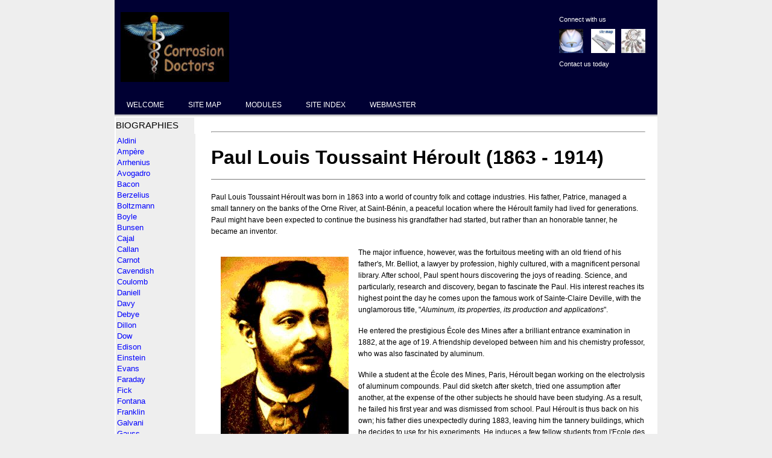

--- FILE ---
content_type: text/html
request_url: http://www.corrosion-doctors.org/Biographies/HeroultBio.htm
body_size: 12900
content:
<!DOCTYPE html>
<html>

<!-- #BeginTemplate "biographies.dwt" -->

<head>
<!-- #BeginEditable "doctitle" -->
<title>Paul Louis Toussaint H�roult</title>
<!-- #EndEditable -->
<link href="../CSS/general-style.css" media="screen" rel="stylesheet" type="text/css">
<style type="text/css">

@media print{
body {
	background-color: #FFFFFF;
	background-image: none;
	color: #000000;
}
#top {
	display: none;
}
#logo {
	display: none;
}
#topnav {
	display: none;
}
#subbanner {
	display: none;
}
#footer {
	display: none;
}
#content {
	width: 100%;
}
}
</style>
</head>

<body>
    <div id="wrapper">
	<div id="top">
		<div id="logo">
			<img src="../images/CDs-logo-s.JPG" height="116" width="180" /> </div>
		<div id="social-media">
			<p>Connect with us</p>
			<ul>
				<li><a href="../KTS/roberge.htm">
				<img src="../KTS/images/consulting.jpg" /></a></li>
				<li><a href="../Site-Map.htm">
				<img src="../CorrDocs/images/sitemap.jpg" /></a><a href="../Dreaming%20is%20Personal/Herbs.htm"><img alt="Dreaming" longdesc="Dreaming is personal" src="../Dreaming%20is%20Personal/images/Dream%20catcher-s.jpg" style="width: 40px; height: 40px"></a></li>
			</ul>
			<p>Contact us today</p>
	</div>	
	</div>
	<div id="topnav">
		<ul>
			<li><a href="../index.htm">WELCOME</a></li>
			<li><a href="../Site-Map.htm">SITE MAP</a></li>
			<li><a href="../Modules/Modules.htm">MODULES</a></li>
			<li><a href="../Contents.htm">SITE INDEX</a></li>
			<li><a href="../KTS/roberge.htm">WEBMASTER</a></li>
		</ul>
	</div>
	<div id="leftnav">
		<ul>
			<li>BIOGRAPHIES</li>
			<ul>
				<li><a href="AldiniBio.htm">Aldini</a></li>
				<li><a href="AmperBio.htm" target="_top">Amp�re</a></li>
				<li><a href="ArrheniusBio.htm" target="_top">Arrhenius</a></li>
				<li><a href="AvogadroBio.htm" target="_top">Avogadro</a></li>
				<li><a href="BaconBio.htm" target="_top">Bacon</a></li>
				<li><a href="BerzeliusBio.htm" target="_top">Berzelius</a></li>
				<li><a href="BoltzmannBio.htm" target="_top">Boltzmann</a></li>
				<li><a href="BoyleBio.htm" target="_top">Boyle</a></li>
				<li><a href="BunsenBio.htm" target="_top">Bunsen</a></li>
				<li><a href="CajalBio.htm">Cajal</a></li>
				<li><a href="CallanBio.htm" target="_top">Callan</a></li>
				<li><a href="CarnotBio.htm" target="_top">Carnot</a></li>
				<li><a href="CavendishBio.htm" target="_top">Cavendish</a></li>
				<li><a href="CoulombBio.htm" target="_top">Coulomb</a></li>
				<li><a href="DaniellBio.htm" target="_top">Daniell</a></li>
				<li><a href="DavyBio.htm" target="_top">Davy</a></li>
				<li><a href="DebyeBio.htm" target="_top">Debye</a></li>
				<li><a href="DillonBio.htm">Dillon</a></li>
				<li><a href="DowBio.htm" target="_top">Dow</a></li>
				<li><a href="EdisonBio.htm" target="_top">Edison</a></li>
				<li><a href="EinsteinBio.htm" target="_top">Einstein</a></li>
				<li><a href="EvansBio.htm" target="_top">Evans</a></li>
				<li><a href="FaradayBio.htm" target="_top">Faraday</a></li>
				<li><a href="FickBio.htm" target="_top">Fick</a></li>
				<li><a href="FontanaBio.htm" target="_top">Fontana</a></li>
				<li><a href="FranklinBio.htm" target="_top">Franklin</a></li>
				<li><a href="GalvaniBio.htm" target="_top">Galvani</a></li>
				<li><a href="GaussBio.htm" target="_top">Gauss</a></li>
				<li><a href="GibbsBio.htm" target="_top">Gibbs</a></li>
				<li><a href="GilbertBio.htm" target="_top">Gilbert</a></li>
				<li><a href="GolgiBio.htm">Golgi</a></li>
				<li><a href="GroveBio.htm" target="_top">Grove</a></li>
				<li><a href="GuerickeBio.htm" target="_top">Guericke</a></li>
				<li><a href="HallBio.htm" target="_top">Hall</a></li>
				<li><a href="HelmholtzBio.htm" target="_top">Helmholtz</a></li>
				<li><a href="HeroultBio.htm" target="_top">H�roult</a></li>
				<li><a href="HertzBio.htm" target="_top">Hertz</a></li>
				<li><a href="HoarBio.htm" target="_top">Hoar</a></li>
				<li><a href="JouleBio.htm" target="_top">Joule</a></li>
				<li><a href="LaQueBio.htm" target="_top">LaQue</a></li>
				<li><a href="LeclancheBio.htm" target="_top">Leclanch�</a></li>
				<li><a href="MendeleevBio.htm" target="_top">Mendeleev</a></li>
				<li><a href="MillikanBio.htm" target="_top">Millikan</a></li>
				<li><a href="MusschenbroekBio.htm" target="_top">Musschenbroek</a></li>
				<li><a href="Nernst.htm" target="_top">Nernst</a></li>
				<li><a href="Newton.htm">Newton</a></li>
				<li><a href="OhmBio.htm" target="_top">Ohm</a></li>
				<li><a href="OerstedBio.htm" target="_top">�rsted</a></li>
				<li><a href="ParkinsBio.htm" target="_top">Parkins</a></li>
				<li><a href="PlantelBio.htm" target="_top">Plant�</a></li>
				<li><a href="PoissonBio.htm" target="_top">Poisson</a></li>
				<li><a href="PourbaixBio.htm" target="_top">Pourbaix</a></li>
				<li><a href="ReynoldsBio.htm" target="_top">Reynolds</a></li>
				<li><a href="RitterBio.htm" target="_top">Ritter</a></li>
				<li><a href="SpellerBio.htm" target="_top">Speller</a></li>
				<li><a href="StokesBio.htm" target="_top">Stokes</a></li>
				<li><a href="TeslaBio.htm" target="_top">Tesla</a></li>
				<li><a href="ThomsonBio.htm" target="_top">Thomson</a></li>
				<li><a href="UhligBio.htm" target="_top">Uhlig</a></li>
				<li><a href="VoltaBio.htm" target="_top">Volta</a></li>
				<li><a href="WattBio.htm" target="_top">Watt</a></li>
				<li><a href="WestonBio.htm" target="_top">Weston</a></li>
			</ul>
			<li>GLOSSARIES</li>
			<ul>
				<li><a href="../Principles/Glossary.htm">corrosion</a></li>
				<li><a href="../Dictionary/Dictionary.htm">electrochemistry </a>
				</li>
				<li><a href="../Monitor-Glossary/Glossary.htm">monitoring </a>
				</li>
				<li><a href="../Water-Glossary/Glossary.htm">water </a></li>
			</ul>
			<li>RESOURCES </li>
			<ul>
				<li><a href="../Who's_who.htm">biographies </a></li>
				<li><a href="../Batteries/Batteries.htm">batteries </a></li>
				<li><a href="../Books.htm">books </a></li>
				<li><a href="../Principles/Course.htm">course </a></li>
				<li><a href="../Modules/Modules.htm">modules </a></li>
				<li><a href="../FuelCell/FuelCell.htm">fuel cells</a></li>
				<li><a href="../Global-Warming/Global-Warming.htm">global warming
				</a></li>
				<li><a href="../Modules/Modules.htm">modules </a></li>
				<li><a href="../Elements-Toxic/Elements.htm">periodic table </a>
				</li>
				<li><a href="../pictures.htm">pictures </a></li>
				<li><a href="../Quizzes/Quizzes.htm">quizzes </a></li>
				<li><a href="../Climate-Tipping-Points/Introduction.htm">tipping 
				points</a></li>
				<li><a href="../Training/TrainingMod.htm">training center </a>
				</li>
				<li><a href="../pict-type.htm">types of corrosion</a></li>
			</ul>
			<li><a href="../KTS/roberge.htm">WEBMASTER </a></li>
		</ul>
	</div>
	<!-- #BeginEditable "content" -->

<div id="content">
	<hr>
	<h1>Paul Louis Toussaint H�roult (1863 - 1914)</h1>
	<p>Paul Louis Toussaint H�roult was born in 1863 into a world of country folk 
	and cottage industries. His father, Patrice, managed a small tannery on the 
	banks of the Orne River, at Saint-B�nin, a peaceful location where the H�roult 
	family had lived for generations. Paul might have been expected to continue 
	the business his grandfather had started, but rather than an honorable tanner, 
	he became an inventor.</p>
	<img alt="Paul Louis Toussaint H�roult (1863 - 1914)" border="0" height="321" src="images/Heroult.jpg" width="212" class="auto-style1" style="float: left">
	<p><span lang="en-us">The major influence, however, was the fortuitous meeting 
	with an old friend of his father&#39;s, Mr. Belliot, a lawyer by profession, 
	highly cultured, with a magnificent personal library. After school, Paul spent 
	hours discovering the joys of reading. Science, and particularly, research and 
	discovery, began to fascinate the Paul. His interest reaches its highest point 
	the day he comes upon the famous work of Sainte-Claire Deville, with the unglamorous 
	title, &quot;<i>Aluminum, its properties, its production and applications</i>&quot;.</span></p>
	<p>He entered the prestigious �cole des Mines after a brilliant entrance examination 
	in 1882, at the age of 19. A friendship developed between him and his chemistry 
	professor, who was also fascinated by aluminum.</p>
	<p>While a student at the �cole des Mines, Paris, H�roult began working on the 
	electrolysis of aluminum compounds. Paul did sketch after sketch, tried one 
	assumption after another, at the expense of the other subjects he should have 
	been studying. As a result, he failed his first year and was dismissed from 
	school. Paul H�roult is thus back on his own; his father dies unexpectedly during 
	1883, leaving him the tannery buildings, which he decides to use for his experiments. 
	He induces a few fellow students from l&#39;Ecole des Mines to join him, such 
	as Louis Merle and Lucien Van Kerguistel, and they begin to work on electrolysis.</p>
	<p style="tab-stops: right 6.5in;">His mother gave him her last 50,000 francs 
	to acquire the Br�guet dynamo (400 amperes, 30 volts) which he needed. But the 
	attempts were indecisive. Aluminum was produced sporadically until
	<span lang="en-us">H�roult</span> lowered the temperature of the bath and added 
	a trace of metallic oxide. The oxide was reduced, fell to the bottom of the 
	crucible and triggered the joining of the new metal into a mass. In 1886 he 
	discovered that electrolysis of a solution of alumina (aluminum oxide) in molten 
	cryolite (sodium aluminum fluoride) resulted in the formation of a layer of 
	molten aluminum at the bottom of the vessel. Electrolytic aluminum was born. 
	Without missing a beat, H�roult applied for a patent. This was the 23rd of April 
	1886 and Paul was 23 years old. The H�roult process is essentially identical 
	to the one discovered by Hall in the same year. After prolonged patent litigation, 
	an agreement was reached between the two inventors.</p>
	<p style="tab-stops: right 6.5in;">But with growing charisma, H�roult was able 
	to persuade the Soci�t� Electrometallurgique Fran�aise to build a new, larger 
	capacity plant, at La Praz in the Maurienne valley. He did not at first participate 
	in its installation, because at the very same time a brand new company, the 
	Soci�t� Fran�aise de l&#39;Alum<span lang="fr-ca">i</span>nium Pur was experimenting 
	with the new Bayer process. Naturally H�roult was asked to study and evaluate 
	it. His findings led the management of the SEMF to absorb the new company in 
	1895. This was the beginning of a period of collaboration between H�roult and 
	Bayer, both tirelessly searching for a lower cost in the production of aluminum. 
	Together they went to the United States to study at close range the Hall process, 
	as used in the South Wilmington alumina plant. The process did not appear to 
	give better results than their own. </p>
	<p style="tab-stops: right 6.5in;">In 1912 he forged ahead again within a new 
	organization l&#39;Aluminium Fran�ais, one of whose objectives was to build 
	an aluminum plant in the United States. The everlasting pioneer embarked on 
	this new adventure, and found himself lost in a wild, mosquito and snake<span lang="fr-ca">
	</span>ridden jungle, at the foot of the Yadkin River falls in North Carolina, 
	along with his wife and his son, Paul, who helped on horseback with the surveying. 
	But our inventor&#39;s health was affected and he had to continue his work bedridden, 
	in the tropical heat, within the old colonial house that had been lent him. 
	Those about him urged him to return to France, and get some much deserved rest, 
	but he would not listen. On the contrary, he seemed to offset his physical handicap 
	by increased determination, until two unfortunate events occurred, the illness 
	of his son, stricken with malaria, which forced him to go home, and the threat 
	of war, which postponed the building of the plant.</p>
	<hr>
</div>

	<!-- #EndEditable -->
	<div id="rightside">
	</div>
	<div id="footer">
		<ul>
			<li><a href="../KTS/advertising.htm">Advertise</a></li>
			<li><a href="../Books.htm">Books</a></li>
			<li><a href="../Principles/Course.htm">Corrosion course</a></li>
			<li><a href="../Training/TrainingMod.htm">Distance Ed</a></li>
			<li><a href="../Disclaimer.htm">Disclaimer</a></li>
			<li><a href="../Who's_who.htm">Famous scientists</a></li>
			<li><a href="../Links.htm">Links</a></li>
			<li><a href="../Search-Site.htm">Search</a></li>
			<li><a href="../KTS/roberge.htm">Webmaster</a></li>
		</ul>
		<p>&copy;Copyright 2025 Kingston Technical Software</p>
	</div>
	<hr></div>

</div>      </body>     <!-- #EndTemplate -->

</html>


--- FILE ---
content_type: text/css
request_url: http://www.corrosion-doctors.org/CSS/general-style.css
body_size: 8993
content:
/* Color Legend */


/* Reset */

html, body { margin: 0; padding: 0; border: 0;  
				background: transparent; font-size:10px; }

div, span, article, aside, footer, header, hgroup, nav, section,
h1, h2, h3, h4, h5, h6, p, blockquote, a, ol, ul, li, 
table, tr, th, td, tbody, tfoot, thead {
	margin: 0;
	padding: 0;
	border: 0;
	vertical-align: baseline;
	background: transparent;
	}

img 	{ margin:0; padding:0; border:0; }

table, tr, th, td, tbody, tfoot, thead {
	margin: 0; padding: 0; border: 0;
	vertical-align: baseline;
	background: transparent;
	}
	
table { border-collapse: collapse; border-spacing: 0; }
	
input, select, textarea, form, fieldset {
	margin: 0; padding: 0; border: 0;
	}

article, aside, dialog, figure, footer, header, hgroup, nav, section { 
	display:block; }

h1, h2, h3, h4, h5, h6, p, li, blockquote, td, th, a, caption, em, strong, strike { 
	font-family: Arial, Helvetica, sans-serif;
	font-size:100%;
	font-weight: normal;
	font-style: normal;
	line-height: 100%; 
	text-indent: 0;
	text-decoration: none;
	text-align: left;
	color: #000;
	}

ol, ul { list-style: none; }


/* Global */

html 	{	}
body	{ background-color:#eeeeee;	}


/* Headings */

h1, h2, h3, h4, h5, h6 { font-weight: bold; color: #000; }

h1 { font-size:24px; }
h2 { font-size:20px; }
h3 { font-size:16px; }
h4 { font-size:14px; }
h5 { font-size:14px; }
h6 { font-size:14px; }

h1 img, h2 img, h3 img, h4 img, h5 img, h6 img { margin: 0; }



/* Text Elements */

p           	{ color:#000; font-size:12px; line-height:150%;  }
p .left			{ margin: 1.5em 1.5em 1.5em 0; padding: 0; }
p .right 		{ margin: 1.5em 0 1.5em 1.5em; padding: 0; }

a           	{   }
a:link			{ color: #00f;  }
a:visited		{ color: #0f0;  }
a:active		{ color: #000;  }
a:focus			{ color: #666;  }
a:hover     	{ color: #f00;  }

blockquote  	{ color:#000; font-size:12px; }

strong      	{ font-weight: bold; }
em		      	{ font-style: italic; }

/* Images */



/* Lists */

ul          	{ }
ol          	{ list-style-type:decimal; }

ul li		    { color:#000; font-size:12px; }
ol li	     	{ color:#000; font-size:12px; }

dl          	{  	}
dt       		{  	}
dd          	{ 	}



/* Tables */

table       	{ width:100%; }

tr				{	}
.odd			{ background-color:#eee; }
.even			{ background-color:#fff; }

th          	{ font-weight: bold; }
thead, th    	{ background: #ccc; }

tbody			{   }

th,td,caption 	{ 	}
caption 		{ 	}

tfoot       	{	}
.tfooter		{ background-color:#ccc; text-align:center; font-style:italic; }

caption     	{ background: #efefef; }



/* Miscellaneous */

sup, sub    	{ line-height: 0; }

abbr, acronym   { border-bottom: 1px dotted #666; }
address     	{ 	 }
del         	{ background:#FFCECE; color:#f00; }

code, pre		{
	background-color: #FFFFFF;
	padding: 2px 0px;
	margin: 4px 25px;
	font-family: "Courier New", Courier, monospace;
	font-size: 12px;
	font-weight: normal;
	line-height: 150%;
}


/* Containers */

#wrapper 			{ width:900px; margin:0px auto; background-color:#ffffff;   }

#top				{ background-color:#000033; width:100%; padding:20px 0; overflow:hidden; 	}

#logo				{ margin:0 0 0 10px; float:left;	}

#social-media		{ float:right; margin:0 10px 0 0;	}
#social-media p		{ color:#ffffff; font-size:11px; margin:4px 10px 4px 0px; }
#social-media img	{ width:40px; height:40px; margin:4px 10px 4px 0px; }
#social-media ul li	{ display:inline; }

#topnav 			{ background-color:#000033; clear:both;   }
#topnav ul			{ width:100%; float:left; margin:0px; background-color:#000033;	border-bottom:3px #cccccc solid; } 
#topnav ul li		{ display:inline; }
#topnav ul li a		{ float:left; padding:10px 20px; }

#topnav a:link		{ color:#ffffff; }
#topnav a:visited	{ color:#ffffff; }
#topnav a:active	{ color:#ffffff; }
#topnav a:hover		{ color:#ffffff; background-color:#770000; }
#topnav a:focus		{ color:#ffffff; }


#banner 			{   }

#subbanner 			{ width:100%; background-color:#000033; 
						padding:15px 0; overflow:hidden;    }
#subbanner h3		{ color:#ffffff; font-size:16px; font-weight:bold; margin-left:3px; margin-right:3px;
						text-align:center; line-height:140%; }


#leftnav			{ float:left; width:130px; padding:0px; }
#leftnav ul			{ width:100%; float:left; margin:2px; background-color:#EEEEEE; border-bottom:3px #cccccc solid; } 
#leftnav ul li		{ display:list-item; color:#000000; font-size:15px;  margin-top:5px ; margin-bottom:5px;}
#leftnav ul ul li		{ display:list-item; color:#000000; font-size:13px;  margin-top:5px ; margin-bottom:5px;}


#leftnav a:link		{ color:#0000ff; }
#leftnav a:visited	{ color:#0000ff; }
#leftnav a:active	{ color:#ff00ff; }
#leftnav a:hover		{ color:#ffffff; background-color:#770077; }
#leftnav a:focus		{ color:#ff00ff; }



#content 			{ float:right; width:720px; padding:20px; }
#content h1			{ margin: 0 0 20px 0; font-size:32px; border-bottom:1px #777777 solid; padding:20px 0;  }
#content p			{ margin:16px 0; line-height:160%; }
#content h2			{ margin:20px 0 10px 10px; }
#content h3			{ margin:10px 0 0 20px;font-size:15px; color:#333333;}
#content img		{ padding:8px; border:0px #888888 solid; margin:8px; }
#content ol li		{ font-size:14px; margin:0 0 0 20px; margin-top:4px ; margin-bottom:4px;}
#content ul li		{ font-size:14px;  margin-top:4px ; margin-bottom:4px;}
#content ul ul li		{ margin:0 0 0 20px; font-size:13px;  margin-top:3px ; margin-bottom:3px;}
#content ul ul ul li		{ font-size:14px; font-style:italic; margin-top:2px ; margin-bottom:2px;}
#content a:link		{ color:#0000ff; }
#content a:visited	{ color:#0000ff; }
#content a:active	{ color:#ff00ff; }
#content a:hover		{ color:#ffffff; background-color:#660066; }
#content a:focus		{ color:#ff00ff; }


#footer 			{ clear:both; background-color:#000033; padding:10px 0;  }
#footer p			{ text-align:center; color:#ffffff; }
#footer ul			{ text-align:center; padding-bottom:10px }
#footer ul li		{ display:inline ; }
#footer ul li a		{ padding :10px 10px; }

#footer a:link		{ color:#ffffff; }
#footer a:visited	{ color:#ffffff; }
#footer a:active	{ color:#ffffff; }
#footer a:hover		{ color:#ffffff; background-color:#770000; }
#footer a:focus		{ color:#ffffff; }


/* Layout Extra */



/* Navigation Extra */



/* Forms */

form ol { list-style-type:none; }

form 	{ text-align:left; margin:20px;	}

label 	{ 
		float: left; width: 150px; margin-top:5px;
		text-align:right; display:block; background:none; font-weight:bold;
		}
	
submit	{ background:none; 	}

input 	{ 
		width: 280px; margin:0 0 16px 10px;
		border:1px #bbb solid; padding:5px; background:none; 
		}
		
input:focus, textarea:focus	{ background-color:#BFEBFF; }

textarea {
		width: 280px; height: 150px; margin:0 0 16px 10px;
		border:1px #bbb solid; padding:5px; background:none; 
		}

select { margin-bottom:20px;	}
	
.month { margin-left:155px;	}

.submit {
		width:90px; height:25px;
		margin-left:160px;
		font-size:12px;
		}

br		{ clear: left; 	}

.clear	{ clear:both; }


/* Miscellaneous  */

.copyright-text	{ font-size:80%; font-style:italic; color:#333; }
.footer-text	{ font-size:80%; font-style:normal; color:#666; }

.title			{ font-size:18px; font-weight:bold; color:#333;  }
.subtitle		{ font-size:14px; font-style:italic; color:#333;  }

.artist			{ font-size:16px; font-weight:bold; color:#333;  }
.author			{ font-size:14px font-weight:bold; color:#555;  }
.editor			{ font-size:14px font-style:italic; color:#555;  }

.pub-date		{ font-size:10px font-style:italic; color:#555; }
.article-date	{ font-size:10px font-style:italic; color:#555;  }
.location		{ font-size:10px font-style:italic; color:#555;  }

.float-right	{ float:right; }
.float-left		{ float:left; }
.clear			{ clear:both; }

.hide			{ display:none; }
.block			{ display:block; }
.inline			{ display:inline; }

.first			{ font-weight:bold; }
.last			{ font-weight:bold; }
.left			{ font-weight:bold; text-align:left; }
.right			{ font-weight:bold; text-align:right; }

.added      	{ background:#D7D7FF; }
.removed    	{ background:#FFCECE; color:#f00; }
.changed		{ background:#FFB; }


/* Success, info, notice and error/alert boxes - from Blueprint CSS Framework */

.error, .alert, .notice, .success, .info {
	padding: 0.8em; margin-bottom: 1em; border: 2px solid #ddd; }

.error, .alert 	{ background: #fbe3e4; color: #8a1f11; border-color: #fbc2c4; }
	
.notice			{ background: #fff6bf; color: #514721; border-color: #ffd324; }
	
.success   		{ background: #e6efc2; color: #264409; border-color: #c6d880; }
	
.info 			{ background: #d5edf8; color: #205791; border-color: #92cae4; }
	
.error a 	{ color: #8a1f11; }
.alert a 	{ color: #8a1f11; }
	
.notice a   { color: #514721; }
.success a  { color: #264409; }
.info a		{ color: #205791; }


